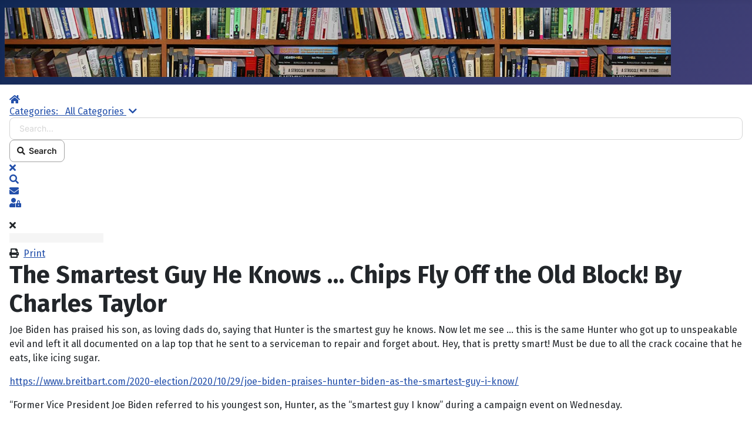

--- FILE ---
content_type: text/html; charset=utf-8
request_url: https://blog.alor.org/the-smartest-guy-he-knows-chips-fly-off-the-old-block-by-charles-taylor
body_size: 12207
content:
<!DOCTYPE html>
<html lang="en-gb" dir="ltr">

<head>
    <meta charset="utf-8">
	<meta name="rights" content="© Australian League of Rights ®">
	<meta name="keywords" content="Race, Culture, Nation">
	<meta name="viewport" content="width=device-width, initial-scale=1">
	<meta name="description" content="Joe Biden has praised his son, as loving dads do, saying that Hunter is the smartest guy he knows. Now let me see … this is the same Hunter who got up to unspeakable evil and left it all documented on a lap top that he sent to a serviceman to repair ">
	<meta name="generator" content="Joomla! - Open Source Content Management">
	<title>The Smartest Guy He Knows … Chips Fly Off 
the Old Block!
By Charles Taylor</title>
	<link href="https://blog.alor.org/the-smartest-guy-he-knows-chips-fly-off-the-old-block-by-charles-taylor" rel="canonical">
	<link href="/the-smartest-guy-he-knows-chips-fly-off-the-old-block-by-charles-taylor?format=amp" rel="amphtml">
	<link href="/media/system/images/joomla-favicon.svg" rel="icon" type="image/svg+xml">
	<link href="/media/system/images/favicon.ico" rel="alternate icon" type="image/vnd.microsoft.icon">
	<link href="/media/system/images/joomla-favicon-pinned.svg" rel="mask-icon" color="#000">

    <link href="/media/system/css/joomla-fontawesome.min.css?831c3e" rel="lazy-stylesheet"><noscript><link href="/media/system/css/joomla-fontawesome.min.css?831c3e" rel="stylesheet"></noscript>
	<link href="https://fonts.googleapis.com/css2?family=Fira+Sans:wght@100;300;400;700&amp;display=swap" rel="lazy-stylesheet" crossorigin="anonymous"><noscript><link href="https://fonts.googleapis.com/css2?family=Fira+Sans:wght@100;300;400;700&amp;display=swap" rel="stylesheet"></noscript>
	<link href="/media/templates/site/cassiopeia/css/template.min.css?831c3e" rel="stylesheet">
	<link href="/media/templates/site/cassiopeia/css/global/colors_standard.min.css?831c3e" rel="stylesheet">
	<link href="/media/templates/site/cassiopeia/css/vendor/joomla-custom-elements/joomla-alert.min.css?0.4.1" rel="stylesheet">
	<link href="/media/foundry/css/foundry.min.css?7e64b8be04f0d43879fadc7326fad717=1" rel="stylesheet">
	<link href="/media/foundry/css/vendor/fontawesome/css/all.min.css?7e64b8be04f0d43879fadc7326fad717=1" rel="stylesheet">
	<link href="/components/com_easyblog/themes/nickel/styles/style-6.0.17.min.css" rel="stylesheet">
	<link href="/modules/mod_stackideas_toolbar/assets/css/toolbar.min.css" rel="stylesheet">
	<link href="/media/foundry/css/utilities.min.css?7e64b8be04f0d43879fadc7326fad717=1" rel="stylesheet">
	<style>:root {
		--hue: 214;
		--template-bg-light: #f0f4fb;
		--template-text-dark: #495057;
		--template-text-light: #ffffff;
		--template-link-color: var(--link-color);
		--template-special-color: #001B4C;
		--cassiopeia-font-family-body: "Fira Sans", sans-serif;
			--cassiopeia-font-family-headings: "Fira Sans", sans-serif;
			--cassiopeia-font-weight-normal: 400;
			--cassiopeia-font-weight-headings: 700;
	}</style>

    <script src="/media/vendor/jquery/js/jquery.min.js?3.7.1"></script>
	<script src="/media/legacy/js/jquery-noconflict.min.js?504da4"></script>
	<script type="application/json" class="joomla-script-options new">{"fd.options":{"rootUrl":"https:\/\/blog.alor.org","environment":"production","version":"1.1.20","token":"b2fcb08f201719ca04cc7f93c5832209","scriptVersion":"7e64b8be04f0d43879fadc7326fad717=1","scriptVersioning":true,"isMobile":false},"joomla.jtext":{"ERROR":"Error","MESSAGE":"Message","NOTICE":"Notice","WARNING":"Warning","JCLOSE":"Close","JOK":"OK","JOPEN":"Open"},"system.paths":{"root":"","rootFull":"https:\/\/blog.alor.org\/","base":"","baseFull":"https:\/\/blog.alor.org\/"},"csrf.token":"b2fcb08f201719ca04cc7f93c5832209"}</script>
	<script src="/media/system/js/core.min.js?a3d8f8"></script>
	<script src="/media/templates/site/cassiopeia/js/template.min.js?831c3e" type="module"></script>
	<script src="/media/mod_menu/js/menu.min.js?831c3e" type="module"></script>
	<script src="/media/system/js/messages.min.js?9a4811" type="module"></script>
	<script src="/media/foundry/scripts/core.min.js?7e64b8be04f0d43879fadc7326fad717=1"></script>
	<script src="https://blog.alor.org/modules/mod_stackideas_toolbar/assets/scripts/module.min.js"></script>
	<!--googleoff: index-->
<script type="text/javascript">
window.ezb = window.eb = {
	"environment": "production",
	"rootUrl": "https://blog.alor.org",
	"ajaxUrl": "https://blog.alor.org/?option=com_easyblog&lang=&Itemid=137",
	"token": "b2fcb08f201719ca04cc7f93c5832209",
	"mobile": false,
	"ios": false,
	"locale": "en-GB",
	"momentLang": "en-gb",
	"direction": "ltr",
	"appearance": "light",
	"version": "66fd62324691664427d4b060a3095b9f",
	"scriptVersioning": true
};
</script>
<!--googleon: index-->
	<script src="/media/com_easyblog/scripts/site-6.0.17.min.js"></script>
	<style type="text/css">#eb .eb-header .eb-toolbar,#eb .eb-toolbar__search { background-color:#0088cc;}#eb .eb-header .eb-toolbar,#eb .eb-toolbar__item--search,#eb .eb-toolbar__search .o-select-group .form-control {border-color:#333333; }#eb .eb-toolbar__search-close-btn > a,#eb .eb-toolbar__search-close-btn > a:hover,#eb .eb-toolbar__search-close-btn > a:focus,#eb .eb-toolbar__search-close-btn > a:active,#eb .eb-header .eb-toolbar .eb-toolbar__search-input,#eb .eb-header .eb-toolbar .o-nav__item .eb-toolbar__link,#eb .eb-toolbar__search .o-select-group .form-control,#eb .eb-toolbar .btn-search-submit { color:#ffffff !important; }#eb .eb-toolbar__search .o-select-group__drop {color:#ffffff;}#eb .eb-toolbar__search .o-select-group,#eb .eb-header .eb-toolbar .o-nav__item.is-active .eb-toolbar__link,#eb .eb-header .eb-toolbar .o-nav__item .eb-toolbar__link:hover,#eb .eb-header .eb-toolbar .o-nav__item .eb-toolbar__link:focus,#eb .eb-header .eb-toolbar .o-nav__item .eb-toolbar__link:active { background-color:#980000; }#eb .eb-toolbar__link.has-composer,#eb .eb-toolbar .btn-search-submit {background-color:#980000 !important; }#eb .eb-reading-progress {background:#f5f5f5 !important;color:#0088cc !important;}#eb .eb-reading-progress::-webkit-progress-bar {background:#f5f5f5 !important;}#eb .eb-reading-progress__container {background-color:#f5f5f5 !important;}#eb .eb-reading-progress::-moz-progress-bar {background:#0088cc !important;}#eb .eb-reading-progress::-webkit-progress-value {background:#0088cc !important;}#eb .eb-reading-progress__bar {background:#0088cc !important;}</style>
	<!--googleoff: index-->
<script>
window.tb = {
"token": "b2fcb08f201719ca04cc7f93c5832209",
"ajaxUrl": "https://blog.alor.org/index.php?option=com_ajax&module=stackideas_toolbar&format=json",
"userId": "0",
"appearance": "light",
"theme": "si-theme-foundry",
"ios": false,
"mobile": false,
};
</script>
<!--googleon: index-->

</head>

<body class="site com_easyblog wrapper-static view-entry no-layout no-task itemid-137 has-sidebar-right">
    <header class="header container-header full-width">

        
        
                    <div class="grid-child">
                <div class="navbar-brand">
                    <a class="brand-logo" href="/">
                        <img loading="eager" decoding="async" src="https://blog.alor.org/images/headers/raindrops.jpg" alt="blog.alor.org" width="1134" height="236">                    </a>
                                    </div>
            </div>
        
            </header>

    <div class="site-grid">
        
        
        
        
        <div class="grid-child container-component">
            <div id="fd" class="mod-si-toolbar "
	data-fd-toolbar
	data-fd-unique="697536a132693"
	data-fd-main="com_easyblog"
	data-fd-polling-url="aHR0cHM6Ly9ibG9nLmFsb3Iub3JnL2luZGV4LnBocD9vcHRpb249Y29tX2FqYXgmbW9kdWxlPXN0YWNraWRlYXNfdG9vbGJhciZmb3JtYXQ9anNvbiZtZXRob2Q9cG9sbGluZw=="
	data-fd-polling-interval="30"
	data-fd-error="Some error occurred while fetching content."
	data-fd-responsive=""
	data-fd-search-suggestion="false"
	data-fd-search-suggestion-minimum="3"
	>
	<div class="light si-theme-foundry">
		<div class="fd-toolbar" data-fd-toolbar-wrapper>
			<div class="fd-toolbar__item fd-toolbar__item--home mr-3xs">
	<nav class="fd-toolbar__o-nav">
		<div class="fd-toolbar__o-nav-item ">
			<a href="/" class="fd-toolbar__link">
				<i aria-hidden="true" class="fdi fa fa-home"></i>
				<span class="sr-only">Home</span>
			</a>
		</div>
	</nav>
</div>

<div class="fd-toolbar__item fd-toolbar__item--submenu" data-fd-toolbar-menu="">
	<div class="fd-toolbar__o-nav">
		
			</div>
</div>

			<div class="fd-toolbar__item fd-toolbar__item--search">
	<div id="fd-toolbar-search" class="fd-toolbar__search">
		<form name="fd-toolbar-search" data-fd-search-toolbar-form method="post" action="https://blog.alor.org/" class="fd-toolbar__search-form">

			<a href="javascript:void(0);" class="fd-toolbar-btn " title="Categories"
	data-fd-dropdown="toolbar"
	data-fd-dropdown-offset="[0, 0]"
	data-fd-dropdown-trigger="click"
	data-fd-dropdown-placement="bottom-start"
	data-fd-dropdown-content="action/categories"
	data-module-id="223"
	data-fd-component="com_easyblog"
	>
	<span>Categories: &nbsp;</span>
	<span class="font-normal" data-fd-search-filter>All Categories</span>
	<i class="fdi fa fa-chevron-down ml-2xs"></i>
</a>
<div class="hidden">
	<div id="fd" class="">
		<div class="light si-theme-foundry">
			<div class="o-dropdown divide-y divide-gray-200 md:w-[400px] " data-fd-dropdown-wrapper>
				<div class="o-dropdown__bd py-sm px-xs overflow-y-auto max-h-[380px] divide-y divide-gray-200 space-y-smx" data-fd-dropdown-body data-fd-toolbar-dropdown-menus>
					<div class="px-sm py-sm hover:no-underline text-gray-800">
						<div class="space-y-md">
			<div class="o-placeholder-loader">
			<div class="flex w-full">
				
				<div class=" space-y-xs flex flex-grow flex-col">
										<div class="o-placeholder-box w-6/12"></div>
										<div class="o-placeholder-box w-7/12"></div>
										<div class="o-placeholder-box w-4/12"></div>
										<div class="o-placeholder-box w-3/12"></div>
									</div>

							</div>
		</div>
	</div>					</div>
				</div>
			</div>
		</div>
	</div>
</div>
<input type="hidden" name="category_id" value="" 
	 
	data-fd-search-category-id 
/>

			
			<label for="fd-search" class="sr-only">Search...</label>



	
					<input type="text"
				name="query"
				id="fd-search"				class="o-form-control fd-toolbar__search-input "
				value=""
				placeholder="Search..."				data-search-input autocomplete="off" data-fd-component="com_easyblog"											/>

		
		
	

<div class="t-hidden" data-fd-toolbar-dropdown>
	<div id="fd">
		<div class="light si-theme-foundry">
			<div class="o-dropdown divide-y divide-gray-200 w-full" data-fd-dropdown-wrapper>
				<div class="o-dropdown__hd px-md py-md" data-fd-dropdown-header>
					<div class="font-bold text-sm text-gray-800">Suggested keywords</div>
				</div>
				<div class="o-dropdown__bd py-sm px-xs overflow-y-auto max-h-[380px] divide-y divide-gray-200 space-y-smx" data-fd-dropdown-body>
					<div class="px-sm py-sm hover:no-underline text-gray-800">
						<div class="space-y-md">
			<div class="o-placeholder-loader">
			<div class="flex w-full">
				
				<div class=" space-y-xs flex flex-grow flex-col">
										<div class="o-placeholder-box w-6/12"></div>
										<div class="o-placeholder-box w-7/12"></div>
										<div class="o-placeholder-box w-4/12"></div>
										<div class="o-placeholder-box w-3/12"></div>
									</div>

							</div>
		</div>
	</div>					</div>
				</div>
			</div>
		</div>
	</div>
</div>
			<input type="hidden" name="option" value="com_easyblog" 
	 
	 
/>
			<input type="hidden" name="controller" value="search" 
	 
	 
/>
			<input type="hidden" name="task" value="search.query" 
	 
	 
/>
			<input type="hidden" name="Itemid" value="137" 
	 
	 
/>
			<input type="hidden" name="b2fcb08f201719ca04cc7f93c5832209" value="1" />

			<div class="fd-toolbar__search-submit-btn">
				<button class="
	o-btn
	o-btn--default		fd-toolbar__link fd-toolbar__btn-search
							text-sm leading-sm px-sm py-xs							
	
"  type="submit">
			<i class="fdi fdi fa fa-search "
	></i>
	
			&nbsp;
	
			Search	</button>
			</div>
			<div class="fd-toolbar__search-close-btn">
				<a href="javascript:void(0);" class="" data-fd-toolbar-search-toggle>
					<i aria-hidden="true" class="fdi fa fa-times"></i>
					<span class="sr-only">x</span>
				</a>
			</div>
		</form>
	</div>
</div>
			<div class="fd-toolbar__item fd-toolbar__item--action">
				<nav class="o-nav fd-toolbar__o-nav">
					
					<div class="fd-toolbar__o-nav-item" 
	data-fd-tooltip="toolbar"
	data-fd-tooltip-title="Search"
	data-fd-tooltip-placement="top" 
	role="button"
	>
	<a href="javascript:void(0);" 
		data-fd-toolbar-search-toggle
		data-fd-component="com_easyblog" 
		data-fd-moduleId="223" 
		data-fd-mobile=""
		class="fd-toolbar__link"
		>
		<i aria-hidden="true" class="fdi fa fa-search"></i>
		<span class="sr-only">Search</span>
	</a>
</div>
					
					<div class="fd-toolbar__o-nav-item "
	data-fd-tooltip="toolbar"
	data-fd-tooltip-title="Subscribe to blog"
	data-fd-tooltip-placement="top" 
	role="button"
	data-blog-subscribe
	data-type="site"
	>
	<a href="javascript:void(0);" class="fd-toolbar__link">
		<i aria-hidden="true" class="fdi fa fa-envelope"></i>
		<span class="sr-only">Subscribe to blog</span>
	</a>
</div>

<div class="fd-toolbar__o-nav-item is-active t-hidden"
	data-fd-tooltip="toolbar"
	data-fd-tooltip-title="Unsubscribe from blog"
	data-fd-tooltip-placement="top"
	
	data-blog-unsubscribe
	data-subscription-id=""
	>
	<a href="javascript:void(0);" class="fd-toolbar__link">
		<i aria-hidden="true" class="fdi fa fa-envelope"></i>
		<span class="sr-only">Unsubscribe from blog</span>
	</a>
</div>
					<div class="fd-toolbar__o-nav-item md:flex" >
	<a href="javascript:void(0);" class="fd-toolbar__link" 
		data-fd-dropdown="toolbar"
		data-fd-dropdown-placement="bottom-end" 
		data-fd-dropdown-offset="[0, 0]"
		data-fd-dropdown-trigger="click"
		data-fd-dropdown-max-width

		data-fd-tooltip="toolbar"
		data-fd-tooltip-title="Sign In"
		data-fd-tooltip-placement="top"
		>
		<i aria-hidden="true" class="fdi fa fa-user-lock"></i>
		<span class="sr-only">Sign In</span>
	</a>

	<div class="hidden" data-fd-toolbar-dropdown="">
		<div id="fd">
			<div class="light si-theme-foundry">
				<div class="o-dropdown divide-y divide-gray-300 md:w-[320px]">
					<div class="o-dropdown__hd px-md py-md">
						<div class="font-bold text-sm text-gray-800">
							Sign in to your account						</div>

											</div>
					<div class="o-dropdown__bd px-md py-sm" data-fd-toolbar-dropdown-menus>
						<form action="/the-smartest-guy-he-knows-chips-fly-off-the-old-block-by-charles-taylor" class="space-y-sm" method="post">
							<div class="o-form-group o-form-group--ifta " data-fd-label="foundry" >
	
	
			

	
					<input type="text"
				name="username"
				id="fd-username"				class="o-form-control o-form-control"
				value=""
																			/>

		
		
	
	
	
	
	<label class="o-form-label" for="fd-username">Username</label>

	</div>
							<div class="o-form-group o-form-group--ifta " data-fd-label="foundry" >
	
	
			<input type="password"
	name="password"
	id="fd-password"	class="o-form-control o-form-control"
	value=""
	
		autocomplete="current-password"
	
		/>
	
	
	
	<label class="o-form-label" for="fd-password">Password</label>

	</div>
							
							<div class="flex flex-col space-y-sm">
								<label class="o-form-check">
									<input class="fd-custom-check" type="checkbox" name="remember" id="fd-remember">
									<span class="o-form-check__text">Keep me logged in</span>
								</label>
								

								<div class="">
									<button class="
	o-btn
	o-btn--primary	flex w-full	
	
							text-sm leading-sm px-md py-xs							
"  type="submit">
	
	
			Sign In	</button>
								</div>
							</div>

							
							
							<input type="hidden" name="option" value="com_users" 
	 
	 
/>
							<input type="hidden" name="task" value="user.login" 
	 
	 
/>
							<input type="hidden" name="return" value="aHR0cHM6Ly9ibG9nLmFsb3Iub3JnL3RoZS1zbWFydGVzdC1ndXktaGUta25vd3MtY2hpcHMtZmx5LW9mZi10aGUtb2xkLWJsb2NrLWJ5LWNoYXJsZXMtdGF5bG9y" 
	 
	 
/>
							<input type="hidden" name="b2fcb08f201719ca04cc7f93c5832209" value="1" />
						</form>
					</div>
					<div class="o-dropdown__ft py-sm px-xs">
						<div class="flex justify-center divide-x divide-gray-300">
							<a href="/component/users/remind?Itemid=137" class="fd-link px-sm text-xs">Forgot username?</a> 
							<a href="/component/users/reset?Itemid=137" class="fd-link px-sm text-xs">Forgot password?</a>
						</div>
					</div>
				</div>
			</div>
		</div>
	</div>
</div>

									</nav>
			</div>
		</div>

					<div class="fd-toolbar-divider"></div>
			</div>

	</div>

            
            <div id="system-message-container" aria-live="polite"></div>

            <main>
                <div id="eb" class="eb-component eb-nickel eb-view-entry eb-layout-default 			si-theme--light
												 is-desktop								">
	<div class="eb-container" data-eb-container>

		<div class="eb-container__main">
			<div class="eb-content">
				
								<div class="eb-headers">
					
									</div>
				
				
									<div class="eb-template" data-name="site/layout/image/popup">
	<div id="eb" class="eb-image-popup">
		<div class="eb-image-popup-header">
			<div class="eb-image-popup-close-button"><i class="fdi fa fa-times"></i></div>
		</div>
		<div class="eb-image-popup-container"></div>
		<div class="eb-image-popup-footer">
			<div class="eb-image-popup-thumbs"></div>
		</div>
		<div class="eb-loader-o size-lg"></div>
	</div>
</div>
<div class="eb-template" data-name="site/layout/image/popup/thumb">
	<div class="eb-image-popup-thumb"><div></div></div>
</div>
					<div class="eb-template" data-name="site/layout/image/container">
	<div class="eb-image">
		<div class="eb-image-figure">
			<a class="eb-image-viewport"></a>
		</div>
		<div class="eb-image-caption"><span></span></div>
	</div>
</div>
				
				<div data-eb-posts>
	<div data-eb-posts-wrapper>
		<div data-eb-post-section data-url="https://blog.alor.org/the-smartest-guy-he-knows-chips-fly-off-the-old-block-by-charles-taylor" data-page-title="The Smartest Guy He Knows … Chips Fly Off 
the Old Block!
By Charles Taylor" data-permalink="/the-smartest-guy-he-knows-chips-fly-off-the-old-block-by-charles-taylor" data-post-title="The Smartest Guy He Knows … Chips Fly Off 
the Old Block!
By Charles Taylor">
	<div class="eb-adsense-head clearfix">
			</div>

	<div data-blog-post>
					<div class="eb-reading-progress-sticky hide" data-eb-spy="affix" data-offset-top="240">
	<progress value="0" max="100" class="eb-reading-progress" data-blog-reading-progress style="top:0px">
		<div class="eb-reading-progress__container">
			<span class="eb-reading-progress__bar"></span>
		</div>
	</progress>
</div>
		
		<div id="entry-8125" class="eb-entry fd-cf" data-blog-posts-item data-id="8125" data-uid="8125.19796">

			<div data-blog-reading-container>
				
				
				
								<div class="eb-entry-tools row-table">
					<div class="col-cell">
						<div class="eb-entry-helper">
							
							
															<div class="eb-help-print">
	<i class="fdi fa fa-print"></i>&nbsp;
	<a rel="nofollow" title="Print" href="/the-smartest-guy-he-knows-chips-fly-off-the-old-block-by-charles-taylor?tmpl=component&print=1&format=print" data-post-print>
		Print	</a>
</div>
													</div>
					</div>

										<div class="col-cell cell-tight">
											</div>
									</div>
				
				
				
				<div class="eb-entry-head">
											<h1 id="title-8125" class="eb-entry-title reset-heading  ">
	The Smartest Guy He Knows … Chips Fly Off 
the Old Block!
By Charles Taylor</h1>
					
					
					<div class="eb-entry-meta text-muted">
	
	
	
	
	
	
	</div>
									</div>

				<div class="eb-entry-body type-standard clearfix">
					<div class="eb-entry-article clearfix" data-blog-content>
						
						
						


<p>Joe Biden has praised his son, as loving dads do, saying that Hunter is the smartest guy he knows. Now let me see … this is the same Hunter who got up to unspeakable evil and left it all documented on a lap top that he sent to a serviceman to repair and forget about. Hey, that is pretty smart! Must be due to all the crack cocaine that he eats, like icing sugar.</p>
<p><a href="https://www.breitbart.com/2020-election/2020/10/29/joe-biden-praises-hunter-biden-as-the-smartest-guy-i-know/">https://www.breitbart.com/2020-election/2020/10/29/joe-biden-praises-hunter-biden-as-the-smartest-guy-i-know/</a></p>
<p>“Former Vice President Joe Biden referred to his youngest son, Hunter, as the “smartest guy I know” during a campaign event on Wednesday.</p>
<p>The Democrat nominee reportedly made the remarks during a surprise appearance at a virtual voter mobilization event with Oprah Winfrey, <a href="https://www.dailymail.co.uk/news/article-8891293/Joe-Biden-tells-Oprah-Winfrey-son-Hunter-smartest-guy-know.html">according to</a> the UK <em>Daily Mail</em>. During the event, only a portion of which was made available to the traveling press, Biden opened up on how his children convinced him to accept the number two slot on the Democrat ticket in 2008.</p>
<p>“So I got off the train, went home, true story. And we sat down … and I had my deceased son Beau, who was then the Attorney General of the state of Delaware. And I had my son. Hunter is the smartest guy I know,” Biden told those tuning into the event, adding that his children helped convince him to take the vice-presidential slot.</p>
<p>Biden’s testimonial about his son’s intellect comes after the <em>New York Post </em><a href="https://nypost.com/2020/10/14/email-reveals-how-hunter-biden-introduced-ukrainian-biz-man-to-dad/">published</a> emails earlier this month that it obtained from a laptop allegedly belonging to Hunter. The laptop was supposedly dropped off by Hunter at a computer repair shop in Delaware in April 2019 after being subject to water damage. When no one returned to pick it up, a technician at the shop claims to have gone through the hard drive sometime in the summer of 2019 and proceeded to share it with former New York City Mayor Rudy Giuliani.</p>
<p>FBI investigators seized the laptop in December of last year as part of an investigation into foreign election interference and, <a href="https://www.foxnews.com/politics/laptop-hunter-biden-linked-fbi-money-laundering-probe">according</a> to Fox News, money laundering.</p>
<p>At the time the <em>Post’s</em> story was published, one of the emails, in particular, stirred national attention. The email, purportedly exchanged between Hunter and an executive with the Ukrainian-based natural gas conglomerate Burisma Holdings, alleges that a meeting took place between the former vice president and a representative of the company in 2015.</p>
<p>The meeting supposedly took place nearly a year after Hunter had joined Burisma’s board of directors. At the time, Burisma was facing heavy pressure from both the Ukrainian government and U.S. diplomatic officials over allegations of corruption. Adding to the potential perception of a conflict of interest, provided the meeting did take place, is that at the time the former vice president was the Obama administration’s point man on Ukraine.</p>
<p>Since the <em>Post’s</em> exposé, the former vice president has refused to comment on the matter, describing stories about Hunter Biden as a smear campaign. Biden has stuck to that strategy even as his campaign has suggested that although no official meeting with the Burisma representative may have taken place, it may have occurred in an unofficial capacity.</p>
<p>“Biden’s campaign would not rule out the possibility that the former VP had some kind of informal interaction with [the representative] which wouldn’t appear on Biden’s official schedule,” <em>Politico</em> <a href="https://www.politico.com/news/2020/10/14/biden-campaign-lashes-out-new-york-post-429486">reported</a> earlier this month.</p>
<p>As Breitbart News previously noted, Hunter appeared at the Democratic National Convention over the summer to <a href="https://www.breitbart.com/2020-election/2020/08/20/hunter-biden-vouches-fathers-honesty-nominating-convention/">vouch</a> for his father’s “honesty.”</p>
<p> </p>
<p>          So, maybe Hunter, not old Joe should be running for president!</p>
<p>          There is probably nothing unique about the Biden criminal family, whom we have been given a rear glimpse. It is truly sickening to think about those who rule us.</p>
<p><a href="https://gellerreport.com/2020/10/pelosi-biden-will-be-sworn-in-as-president-whatever-the-end-count-is-on-election-day.html/">https://gellerreport.com/2020/10/pelosi-biden-will-be-sworn-in-as-president-whatever-the-end-count-is-on-election-day.html/</a></p>
<p> </p>
<p>“Speaker of the House Nancy Pelosi weighed-in Thursday on the upcoming presidential election on November 3<sup>rd</sup>; saying “whatever the end count is” Joe Biden will be “inaugurated on January 20<sup>th</sup>.”</p>
<p>“I feel very confident that Joe Biden will be elected President on Tuesday. Whatever the end count is on the election that occurs on Tuesday, he will be elected, on January 20th he will be inaugurated President.”</p>
<p>          If Biden wins, that will be the last US democratic, or even pseudo-democratic Covid election, as a dark winter descends.</p>
<p><a href="https://www.unz.com/chopkins/the-covidian-cult/">https://www.unz.com/chopkins/the-covidian-cult/</a></p>
<p><a href="https://www.unz.com/article/yes-we-are-headed-for-violent-civil-war/">https://www.unz.com/article/yes-we-are-headed-for-violent-civil-war/</a></p>
<p><a href="https://www.unz.com/wwebb/all-roads-lead-to-dark-winter/">https://www.unz.com/wwebb/all-roads-lead-to-dark-winter/</a></p>
<p> </p>

						
											</div>

					
					
					
										<div class="mb-20">
											</div>
					
					
					
																
					
									</div>
			</div>

			
					</div>

		
		
			</div>

	<div class="eb-adsense-foot clearfix">
			</div>
</div>

<script type="application/ld+json">
{
	"@context": "http://schema.org",
	"mainEntityOfPage": "https://blog.alor.org/the-smartest-guy-he-knows-chips-fly-off-the-old-block-by-charles-taylor",
	"@type": ["BlogPosting", "Organization"],
	"name": "blog.alor.org",
	"headline": "The Smartest Guy He Knows … Chips Fly Off 
the Old Block!
By Charles Taylor",
	"image": "https://blog.alor.org/components/com_easyblog/themes/wireframe/images/placeholder-image.png",
	"editor": "Brittany Smith",
	"genre": "Race, Culture, Nation",
	"wordcount": "709",
	"publisher": {
		"@type": "Organization",
		"name": "blog.alor.org",
		"logo": {"@type":"ImageObject","url":"https:\/\/blog.alor.org\/images\/easyblog_override\/schema\/logo.png","width":920,"height":885}	},
	"datePublished": "2020-11-03",
	"dateCreated": "2020-10-30",
	"dateModified": "2020-11-04",
	"description": "Christian based service movement warning about threats to rights and freedom irrespective of the label",
	"articleBody": "&lt;p&gt;Joe Biden has praised his son, as loving dads do, saying that Hunter is the smartest guy he knows. Now let me see &hellip; this is the same Hunter who got up to unspeakable evil and left it all documented on a lap top that he sent to a serviceman to repair and forget about. Hey, that is pretty smart! Must be due to all the crack cocaine that he eats, like icing sugar.&lt;/p&gt;
&lt;p&gt;&lt;a href=&quot;https://www.breitbart.com/2020-election/2020/10/29/joe-biden-praises-hunter-biden-as-the-smartest-guy-i-know/&quot;&gt;https://www.breitbart.com/2020-election/2020/10/29/joe-biden-praises-hunter-biden-as-the-smartest-guy-i-know/&lt;/a&gt;&lt;/p&gt;
&lt;p&gt;&ldquo;Former Vice President Joe Biden referred to his youngest son, Hunter, as the &ldquo;smartest guy I know&rdquo; during a campaign event on Wednesday.&lt;/p&gt;
&lt;p&gt;The Democrat nominee reportedly made the remarks during a surprise appearance at a virtual voter mobilization event with Oprah Winfrey,&nbsp;&lt;a href=&quot;https://www.dailymail.co.uk/news/article-8891293/Joe-Biden-tells-Oprah-Winfrey-son-Hunter-smartest-guy-know.html&quot;&gt;according to&lt;/a&gt;&nbsp;the UK&nbsp;&lt;em&gt;Daily Mail&lt;/em&gt;. During the event, only a portion of which was made available to the traveling press,&nbsp;Biden opened up on how his children convinced him to accept the number two slot on the Democrat ticket in 2008.&lt;/p&gt;
&lt;p&gt;&ldquo;So I got off the train, went home, true story. And we sat down &hellip; and I had my deceased son Beau, who was then the Attorney General of the state of Delaware. And I had my son. Hunter is the smartest guy I know,&rdquo; Biden told those tuning into the event, adding that his children helped convince him to take the vice-presidential slot.&lt;/p&gt;
&lt;p&gt;Biden&rsquo;s testimonial about his son&rsquo;s intellect comes after the&nbsp;&lt;em&gt;New York&nbsp;Post&nbsp;&lt;/em&gt;&lt;a href=&quot;https://nypost.com/2020/10/14/email-reveals-how-hunter-biden-introduced-ukrainian-biz-man-to-dad/&quot;&gt;published&lt;/a&gt;&nbsp;emails earlier this month that it obtained from a laptop allegedly belonging to Hunter. The laptop was supposedly dropped off by Hunter at a computer repair shop in Delaware in April 2019 after being subject to water damage. When no one returned to pick it up, a technician at the shop claims to have gone through the hard drive sometime in the summer of 2019 and proceeded to share it with former New York City Mayor Rudy Giuliani.&lt;/p&gt;
&lt;p&gt;FBI investigators seized the laptop in December of last year as part of an investigation into foreign election interference and,&nbsp;&lt;a href=&quot;https://www.foxnews.com/politics/laptop-hunter-biden-linked-fbi-money-laundering-probe&quot;&gt;according&lt;/a&gt;&nbsp;to Fox News, money laundering.&lt;/p&gt;
&lt;p&gt;At the time the&nbsp;&lt;em&gt;Post&rsquo;s&lt;/em&gt;&nbsp;story was published, one of the emails, in particular,&nbsp;stirred national attention. The email, purportedly exchanged between Hunter and an executive with the Ukrainian-based natural gas conglomerate Burisma Holdings, alleges that a meeting took place between the former vice president and a representative of the company in 2015.&lt;/p&gt;
&lt;p&gt;The meeting supposedly took place nearly a year after Hunter had joined Burisma&rsquo;s board of directors. At the time, Burisma was facing heavy pressure from both the Ukrainian government and U.S. diplomatic officials over allegations of corruption. Adding to the potential perception of a conflict of interest, provided the meeting did take place, is that at the time the former vice president was the Obama administration&rsquo;s point man on Ukraine.&lt;/p&gt;
&lt;p&gt;Since the&nbsp;&lt;em&gt;Post&rsquo;s&lt;/em&gt;&nbsp;expos&eacute;, the former vice president has refused to comment on the matter, describing stories about Hunter Biden as a smear campaign. Biden has stuck to that strategy even as his campaign has suggested that although no official meeting with the Burisma representative may have taken place, it may have occurred in an unofficial capacity.&lt;/p&gt;
&lt;p&gt;&ldquo;Biden&rsquo;s campaign would not rule out the possibility that the former VP had some kind of informal interaction with [the representative] which wouldn&rsquo;t appear on Biden&rsquo;s official schedule,&rdquo;&nbsp;&lt;em&gt;Politico&lt;/em&gt;&nbsp;&lt;a href=&quot;https://www.politico.com/news/2020/10/14/biden-campaign-lashes-out-new-york-post-429486&quot;&gt;reported&lt;/a&gt;&nbsp;earlier this month.&lt;/p&gt;
&lt;p&gt;As Breitbart News previously noted, Hunter appeared at the Democratic National Convention over the summer to&nbsp;&lt;a href=&quot;https://www.breitbart.com/2020-election/2020/08/20/hunter-biden-vouches-fathers-honesty-nominating-convention/&quot;&gt;vouch&lt;/a&gt;&nbsp;for his father&rsquo;s &ldquo;honesty.&rdquo;&lt;/p&gt;
&lt;p&gt;&nbsp;&lt;/p&gt;
&lt;p&gt;&nbsp;&nbsp;&nbsp;&nbsp;&nbsp;&nbsp;&nbsp;&nbsp;&nbsp; So, maybe Hunter, not old Joe should be running for president!&lt;/p&gt;
&lt;p&gt;&nbsp;&nbsp;&nbsp;&nbsp;&nbsp;&nbsp;&nbsp;&nbsp;&nbsp; There is probably nothing unique about the Biden criminal family, whom we have been given a rear glimpse. It is truly sickening to think about those who rule us.&lt;/p&gt;
&lt;p&gt;&lt;a href=&quot;https://gellerreport.com/2020/10/pelosi-biden-will-be-sworn-in-as-president-whatever-the-end-count-is-on-election-day.html/&quot;&gt;https://gellerreport.com/2020/10/pelosi-biden-will-be-sworn-in-as-president-whatever-the-end-count-is-on-election-day.html/&lt;/a&gt;&lt;/p&gt;
&lt;p&gt;&nbsp;&lt;/p&gt;
&lt;p&gt;&ldquo;Speaker of the House Nancy Pelosi weighed-in Thursday on the upcoming presidential election on November 3&lt;sup&gt;rd&lt;/sup&gt;; saying &ldquo;whatever the end count is&rdquo; Joe Biden will be &ldquo;inaugurated on January 20&lt;sup&gt;th&lt;/sup&gt;.&rdquo;&lt;/p&gt;
&lt;p&gt;&ldquo;I feel very confident that Joe Biden will be elected President on Tuesday. Whatever the end count is on the election that occurs on Tuesday, he will be elected, on January 20th he will be inaugurated President.&rdquo;&lt;/p&gt;
&lt;p&gt;&nbsp;&nbsp;&nbsp;&nbsp;&nbsp;&nbsp;&nbsp;&nbsp;&nbsp; If Biden wins, that will be the last US democratic, or even pseudo-democratic Covid election, as a dark winter descends.&lt;/p&gt;
&lt;p&gt;&lt;a href=&quot;https://www.unz.com/chopkins/the-covidian-cult/&quot;&gt;https://www.unz.com/chopkins/the-covidian-cult/&lt;/a&gt;&lt;/p&gt;
&lt;p&gt;&lt;a href=&quot;https://www.unz.com/article/yes-we-are-headed-for-violent-civil-war/&quot;&gt;https://www.unz.com/article/yes-we-are-headed-for-violent-civil-war/&lt;/a&gt;&lt;/p&gt;
&lt;p&gt;&lt;a href=&quot;https://www.unz.com/wwebb/all-roads-lead-to-dark-winter/&quot;&gt;https://www.unz.com/wwebb/all-roads-lead-to-dark-winter/&lt;/a&gt;&lt;/p&gt;
&lt;p&gt;&nbsp;&lt;/p&gt;",
	"author": {
		"@type": "Person",
		"url": "https://blog.alor.org/blogger/brittanyelizabethsmith",
		"name": "Brittany Smith",
		"image": "https://blog.alor.org/media/com_easyblog/images/avatars/author.png"
	}}
</script>

	</div>

	</div>

								<div>
					<script type="text/javascript">EasyBlog.ready(function($) {

	$('[data-post-print]').on('click', function(event) {
		var el = $(this),
			url = el.attr('href');


		window.open(url, 'win2', 'status=no,toolbar=no,scrollbars=yes,titlebar=no,menubar=no,resizable=yes,width=640,height=480,directories=no,location=no');

		// Prevent bubbling up.
		event.preventDefault();
	});
});
</script><script type="text/javascript">EasyBlog.require()
.script('site/posts/posts', 'site/posts/readingprogress')
.done(function($) {

	
	// Implement post library
	$('[data-blog-post]').implement(EasyBlog.Controller.Posts, {
		"ratings": false,
		"gdpr_enabled": false	});

			$('[data-blog-post]').implement(EasyBlog.Controller.Posts.Readingprogress, {
			"autoload" : false		});
	});
</script><script type="text/javascript">EasyBlog.require()
.script('site/posts/entry')

.done(function($) {
	var trackingId = '';

	
	$('[data-eb-posts]').implement(EasyBlog.Controller.Entry, {
		"postId": 8125,
		"isEbd": false,
		"autoload": true,
		"dropcap": false,
		"ga_enabled": false,
		"ga_tracking_id": trackingId,
		"currentPageUrl": "https://blog.alor.org/the-smartest-guy-he-knows-chips-fly-off-the-old-block-by-charles-taylor",
		"isPreview": false,
		"userId" : 0,
		"isPollsEnabled": false	});
});
</script>				</div>
				
				
			</div>
		</div>
	</div>

	<div class="t-hidden" data-fd-tooltip-wrapper>
	<div id="fd" data-fd-tooltip-block data-appearance="light">
		<div class="light si-theme-foundry">
			<div class="o-tooltip" data-fd-tooltip-message></div>
		</div>
	</div>
</div></div>

            </main>
            
        </div>

                    <div class="grid-child container-sidebar-right">
                <div class="sidebar-right card ">
            <h3 class="card-header ">Other Sites</h3>        <div class="card-body">
                <ul class="mod-menu mod-list nav ">
<li class="nav-item item-533"><a href="https://alor.org/" target="_blank" rel="noopener noreferrer">ALOR</a></li><li class="nav-item item-813"><a href="https://freedompotentials.org/" target="_blank" rel="noopener noreferrer">Freedom Potentials</a></li><li class="nav-item item-536"><a href="https://thecross-roads.org/" target="_blank" rel="noopener noreferrer">The Cross Roads</a></li><li class="nav-item item-708"><a href="https://www.youtube.com/user/arnisluks13/videos" target="_blank" rel="noopener noreferrer">YouTube Video Channel</a></li><li class="nav-item item-782"><a href="https://www.bitchute.com/channel/th9hY0MCnYom/" target="_blank" rel="noopener noreferrer">BitChute Video Channel</a></li><li class="nav-item item-537"><a href="https://www.brighteon.com/channel/douglassocialcredit" target="_blank" rel="noopener noreferrer">Brighteon Video Channel</a></li><li class="nav-item item-1114"><a href="https://rumble.com/c/c-1324923" target="_blank" rel="noopener noreferrer">Rumble Video Channel</a></li><li class="nav-item item-538"><a href="https://veritasbooks.com.au/" target="_blank" rel="noopener noreferrer">Veritas Books</a></li></ul>
    </div>
</div>
<div class="sidebar-right card ">
            <h3 class="card-header ">Categories</h3>        <div class="card-body">
                <div id="eb" class="eb-mod mod_easyblogcategories " data-eb-module-categories>
	<div class="mod-items-compact cell-top">
	<div class="mod-item ">
	 <div class="mod-table">
		<div class="mod-cell cell-tight">
							<i class="eb-mod-media-thumb fdi fa fa-folder mod-muted mr-10"></i>
					</div>

		<div class="mod-cell">
			<div class="mod-table">
				<div class="mod-cell">
					<a href="/categories/race-culture-nation">Race, Culture, Nation</a>
														</div>

							</div>

					</div>
	 </div>
</div>
<div class="mod-item ">
	 <div class="mod-table">
		<div class="mod-cell cell-tight">
							<i class="eb-mod-media-thumb fdi fa fa-folder mod-muted mr-10"></i>
					</div>

		<div class="mod-cell">
			<div class="mod-table">
				<div class="mod-cell">
					<a href="/categories/constitution-and-law">Constitution and Law</a>
														</div>

							</div>

					</div>
	 </div>
</div>
<div class="mod-item ">
	 <div class="mod-table">
		<div class="mod-cell cell-tight">
							<i class="eb-mod-media-thumb fdi fa fa-folder mod-muted mr-10"></i>
					</div>

		<div class="mod-cell">
			<div class="mod-table">
				<div class="mod-cell">
					<a href="/categories/politicians-and-candidates">Politicians and Candidates</a>
														</div>

							</div>

					</div>
	 </div>
</div>
<div class="mod-item ">
	 <div class="mod-table">
		<div class="mod-cell cell-tight">
							<i class="eb-mod-media-thumb fdi fa fa-folder mod-muted mr-10"></i>
					</div>

		<div class="mod-cell">
			<div class="mod-table">
				<div class="mod-cell">
					<a href="/categories/health">Health</a>
														</div>

							</div>

					</div>
	 </div>
</div>
<div class="mod-item ">
	 <div class="mod-table">
		<div class="mod-cell cell-tight">
							<i class="eb-mod-media-thumb fdi fa fa-folder mod-muted mr-10"></i>
					</div>

		<div class="mod-cell">
			<div class="mod-table">
				<div class="mod-cell">
					<a href="/categories/genderism">Genderism</a>
														</div>

							</div>

					</div>
	 </div>
</div>
<div class="mod-item ">
	 <div class="mod-table">
		<div class="mod-cell cell-tight">
							<i class="eb-mod-media-thumb fdi fa fa-folder mod-muted mr-10"></i>
					</div>

		<div class="mod-cell">
			<div class="mod-table">
				<div class="mod-cell">
					<a href="/categories/banking-and-finance">Banking and Finance</a>
														</div>

							</div>

					</div>
	 </div>
</div>
<div class="mod-item ">
	 <div class="mod-table">
		<div class="mod-cell cell-tight">
							<i class="eb-mod-media-thumb fdi fa fa-folder mod-muted mr-10"></i>
					</div>

		<div class="mod-cell">
			<div class="mod-table">
				<div class="mod-cell">
					<a href="/categories/environment-climate">Environment, Climate</a>
														</div>

							</div>

					</div>
	 </div>
</div>
<div class="mod-item ">
	 <div class="mod-table">
		<div class="mod-cell cell-tight">
							<i class="eb-mod-media-thumb fdi fa fa-folder mod-muted mr-10"></i>
					</div>

		<div class="mod-cell">
			<div class="mod-table">
				<div class="mod-cell">
					<a href="/categories/agenda-2030">Agenda 2030</a>
														</div>

							</div>

					</div>
	 </div>
</div>
<div class="mod-item ">
	 <div class="mod-table">
		<div class="mod-cell cell-tight">
							<i class="eb-mod-media-thumb fdi fa fa-folder mod-muted mr-10"></i>
					</div>

		<div class="mod-cell">
			<div class="mod-table">
				<div class="mod-cell">
					<a href="/categories/referenda">Referenda</a>
														</div>

							</div>

					</div>
	 </div>
</div>
<div class="mod-item ">
	 <div class="mod-table">
		<div class="mod-cell cell-tight">
							<i class="eb-mod-media-thumb fdi fa fa-folder mod-muted mr-10"></i>
					</div>

		<div class="mod-cell">
			<div class="mod-table">
				<div class="mod-cell">
					<a href="/categories/ttp">Trade Deals and TPP</a>
														</div>

							</div>

					</div>
	 </div>
</div>
<div class="mod-item ">
	 <div class="mod-table">
		<div class="mod-cell cell-tight">
							<i class="eb-mod-media-thumb fdi fa fa-folder mod-muted mr-10"></i>
					</div>

		<div class="mod-cell">
			<div class="mod-table">
				<div class="mod-cell">
					<a href="/categories/elections"> Elections</a>
														</div>

							</div>

					</div>
	 </div>
</div>
<div class="mod-item ">
	 <div class="mod-table">
		<div class="mod-cell cell-tight">
							<i class="eb-mod-media-thumb fdi fa fa-folder mod-muted mr-10"></i>
					</div>

		<div class="mod-cell">
			<div class="mod-table">
				<div class="mod-cell">
					<a href="/categories/about-us">About Us</a>
														</div>

							</div>

					</div>
	 </div>
</div>
</div>
</div>
    </div>
</div>
<div class="sidebar-right card ">
            <h3 class="card-header ">Blog Search</h3>        <div class="card-body">
                <div id="eb" class="eb-mod eb-mod-search mod-easyblogsearch">
	<form name="search-blogs" action="/the-smartest-guy-he-knows-chips-fly-off-the-old-block-by-charles-taylor" method="post">
		<div class="input-group">
			<input type="text" name="query" id="search-blogs" class="form-control" placeholder="Search for blogs ..." />
			<span class="input-group-btn">
				<button class="btn btn-default">Search</button>
			</span>
		</div>

		
		<input type="hidden" name="option" value="com_easyblog" />
<input type="hidden" name="b2fcb08f201719ca04cc7f93c5832209" value="1" />

<input type="hidden" name="task" value="search.query" data-fd-table-task="easyblog" />
<input type="hidden" name="boxchecked" value="0" data-fd-table-checked="easyblog"  />


	</form>
</div>
    </div>
</div>
<div class="sidebar-right card ">
            <h3 class="card-header ">Archive</h3>        <div class="card-body">
                <div id="eb" class="eb-mod mod_easyblogarchive">
									<div class="eb-mod-item">
				<a data-eb-toggle="collapse" data-eb-parent="#accordion" href="#eb-mod-collapse-2026" id="2026" class=" collapsed">
					<i class="eb-mod-media-thumb fdi fa fa-chevron-right mod-muted"></i>
					<b>2026</b>
				</a>
				<div id="eb-mod-collapse-2026" class="eb-mod-item-submenu collapse in">
															   						<div class="eb-mod-item">
			<a class="eb-mod-media-thumb" href="/calendar/2026/1"
			>
				January				<span class="mod-post-count">(145)</span>
			</a>
		</div>
																																																																																																																																									</div>
			</div>
								<div class="eb-mod-item">
				<a data-eb-toggle="collapse" data-eb-parent="#accordion" href="#eb-mod-collapse-2025" id="2025" class=" collapsed">
					<i class="eb-mod-media-thumb fdi fa fa-chevron-right mod-muted"></i>
					<b>2025</b>
				</a>
				<div id="eb-mod-collapse-2025" class="eb-mod-item-submenu collapse in">
															   						<div class="eb-mod-item">
			<a class="eb-mod-media-thumb" href="/calendar/2025/1"
			>
				January				<span class="mod-post-count">(273)</span>
			</a>
		</div>
														   						<div class="eb-mod-item">
			<a class="eb-mod-media-thumb" href="/calendar/2025/2"
			>
				February				<span class="mod-post-count">(263)</span>
			</a>
		</div>
														   						<div class="eb-mod-item">
			<a class="eb-mod-media-thumb" href="/calendar/2025/3"
			>
				March				<span class="mod-post-count">(287)</span>
			</a>
		</div>
														   						<div class="eb-mod-item">
			<a class="eb-mod-media-thumb" href="/calendar/2025/4"
			>
				April				<span class="mod-post-count">(298)</span>
			</a>
		</div>
														   						<div class="eb-mod-item">
			<a class="eb-mod-media-thumb" href="/calendar/2025/5"
			>
				May				<span class="mod-post-count">(296)</span>
			</a>
		</div>
														   						<div class="eb-mod-item">
			<a class="eb-mod-media-thumb" href="/calendar/2025/6"
			>
				June				<span class="mod-post-count">(290)</span>
			</a>
		</div>
														   						<div class="eb-mod-item">
			<a class="eb-mod-media-thumb" href="/calendar/2025/7"
			>
				July				<span class="mod-post-count">(289)</span>
			</a>
		</div>
														   						<div class="eb-mod-item">
			<a class="eb-mod-media-thumb" href="/calendar/2025/8"
			>
				August				<span class="mod-post-count">(300)</span>
			</a>
		</div>
														   						<div class="eb-mod-item">
			<a class="eb-mod-media-thumb" href="/calendar/2025/9"
			>
				September				<span class="mod-post-count">(303)</span>
			</a>
		</div>
														   						<div class="eb-mod-item">
			<a class="eb-mod-media-thumb" href="/calendar/2025/10"
			>
				October				<span class="mod-post-count">(324)</span>
			</a>
		</div>
														   						<div class="eb-mod-item">
			<a class="eb-mod-media-thumb" href="/calendar/2025/11"
			>
				November				<span class="mod-post-count">(273)</span>
			</a>
		</div>
														   						<div class="eb-mod-item">
			<a class="eb-mod-media-thumb" href="/calendar/2025/12"
			>
				December				<span class="mod-post-count">(117)</span>
			</a>
		</div>
																</div>
			</div>
								<div class="eb-mod-item">
				<a data-eb-toggle="collapse" data-eb-parent="#accordion" href="#eb-mod-collapse-2024" id="2024" class=" collapsed">
					<i class="eb-mod-media-thumb fdi fa fa-chevron-right mod-muted"></i>
					<b>2024</b>
				</a>
				<div id="eb-mod-collapse-2024" class="eb-mod-item-submenu collapse in">
															   						<div class="eb-mod-item">
			<a class="eb-mod-media-thumb" href="/calendar/2024/1"
			>
				January				<span class="mod-post-count">(207)</span>
			</a>
		</div>
														   						<div class="eb-mod-item">
			<a class="eb-mod-media-thumb" href="/calendar/2024/2"
			>
				February				<span class="mod-post-count">(249)</span>
			</a>
		</div>
														   						<div class="eb-mod-item">
			<a class="eb-mod-media-thumb" href="/calendar/2024/3"
			>
				March				<span class="mod-post-count">(263)</span>
			</a>
		</div>
														   						<div class="eb-mod-item">
			<a class="eb-mod-media-thumb" href="/calendar/2024/4"
			>
				April				<span class="mod-post-count">(271)</span>
			</a>
		</div>
														   						<div class="eb-mod-item">
			<a class="eb-mod-media-thumb" href="/calendar/2024/5"
			>
				May				<span class="mod-post-count">(286)</span>
			</a>
		</div>
														   						<div class="eb-mod-item">
			<a class="eb-mod-media-thumb" href="/calendar/2024/6"
			>
				June				<span class="mod-post-count">(259)</span>
			</a>
		</div>
														   						<div class="eb-mod-item">
			<a class="eb-mod-media-thumb" href="/calendar/2024/7"
			>
				July				<span class="mod-post-count">(283)</span>
			</a>
		</div>
														   						<div class="eb-mod-item">
			<a class="eb-mod-media-thumb" href="/calendar/2024/8"
			>
				August				<span class="mod-post-count">(291)</span>
			</a>
		</div>
														   						<div class="eb-mod-item">
			<a class="eb-mod-media-thumb" href="/calendar/2024/9"
			>
				September				<span class="mod-post-count">(284)</span>
			</a>
		</div>
														   						<div class="eb-mod-item">
			<a class="eb-mod-media-thumb" href="/calendar/2024/10"
			>
				October				<span class="mod-post-count">(294)</span>
			</a>
		</div>
														   						<div class="eb-mod-item">
			<a class="eb-mod-media-thumb" href="/calendar/2024/11"
			>
				November				<span class="mod-post-count">(285)</span>
			</a>
		</div>
														   						<div class="eb-mod-item">
			<a class="eb-mod-media-thumb" href="/calendar/2024/12"
			>
				December				<span class="mod-post-count">(119)</span>
			</a>
		</div>
																</div>
			</div>
								<div class="eb-mod-item">
				<a data-eb-toggle="collapse" data-eb-parent="#accordion" href="#eb-mod-collapse-2023" id="2023" class=" collapsed">
					<i class="eb-mod-media-thumb fdi fa fa-chevron-right mod-muted"></i>
					<b>2023</b>
				</a>
				<div id="eb-mod-collapse-2023" class="eb-mod-item-submenu collapse in">
															   						<div class="eb-mod-item">
			<a class="eb-mod-media-thumb" href="/calendar/2023/1"
			>
				January				<span class="mod-post-count">(222)</span>
			</a>
		</div>
														   						<div class="eb-mod-item">
			<a class="eb-mod-media-thumb" href="/calendar/2023/2"
			>
				February				<span class="mod-post-count">(265)</span>
			</a>
		</div>
														   						<div class="eb-mod-item">
			<a class="eb-mod-media-thumb" href="/calendar/2023/3"
			>
				March				<span class="mod-post-count">(307)</span>
			</a>
		</div>
														   						<div class="eb-mod-item">
			<a class="eb-mod-media-thumb" href="/calendar/2023/4"
			>
				April				<span class="mod-post-count">(245)</span>
			</a>
		</div>
														   						<div class="eb-mod-item">
			<a class="eb-mod-media-thumb" href="/calendar/2023/5"
			>
				May				<span class="mod-post-count">(294)</span>
			</a>
		</div>
														   						<div class="eb-mod-item">
			<a class="eb-mod-media-thumb" href="/calendar/2023/6"
			>
				June				<span class="mod-post-count">(278)</span>
			</a>
		</div>
														   						<div class="eb-mod-item">
			<a class="eb-mod-media-thumb" href="/calendar/2023/7"
			>
				July				<span class="mod-post-count">(252)</span>
			</a>
		</div>
														   						<div class="eb-mod-item">
			<a class="eb-mod-media-thumb" href="/calendar/2023/8"
			>
				August				<span class="mod-post-count">(257)</span>
			</a>
		</div>
														   						<div class="eb-mod-item">
			<a class="eb-mod-media-thumb" href="/calendar/2023/9"
			>
				September				<span class="mod-post-count">(249)</span>
			</a>
		</div>
														   						<div class="eb-mod-item">
			<a class="eb-mod-media-thumb" href="/calendar/2023/10"
			>
				October				<span class="mod-post-count">(244)</span>
			</a>
		</div>
														   						<div class="eb-mod-item">
			<a class="eb-mod-media-thumb" href="/calendar/2023/11"
			>
				November				<span class="mod-post-count">(256)</span>
			</a>
		</div>
														   						<div class="eb-mod-item">
			<a class="eb-mod-media-thumb" href="/calendar/2023/12"
			>
				December				<span class="mod-post-count">(68)</span>
			</a>
		</div>
																</div>
			</div>
								<div class="eb-mod-item">
				<a data-eb-toggle="collapse" data-eb-parent="#accordion" href="#eb-mod-collapse-2022" id="2022" class=" collapsed">
					<i class="eb-mod-media-thumb fdi fa fa-chevron-right mod-muted"></i>
					<b>2022</b>
				</a>
				<div id="eb-mod-collapse-2022" class="eb-mod-item-submenu collapse in">
															   						<div class="eb-mod-item">
			<a class="eb-mod-media-thumb" href="/calendar/2022/1"
			>
				January				<span class="mod-post-count">(280)</span>
			</a>
		</div>
														   						<div class="eb-mod-item">
			<a class="eb-mod-media-thumb" href="/calendar/2022/2"
			>
				February				<span class="mod-post-count">(286)</span>
			</a>
		</div>
														   						<div class="eb-mod-item">
			<a class="eb-mod-media-thumb" href="/calendar/2022/3"
			>
				March				<span class="mod-post-count">(340)</span>
			</a>
		</div>
														   						<div class="eb-mod-item">
			<a class="eb-mod-media-thumb" href="/calendar/2022/4"
			>
				April				<span class="mod-post-count">(258)</span>
			</a>
		</div>
														   						<div class="eb-mod-item">
			<a class="eb-mod-media-thumb" href="/calendar/2022/5"
			>
				May				<span class="mod-post-count">(330)</span>
			</a>
		</div>
														   						<div class="eb-mod-item">
			<a class="eb-mod-media-thumb" href="/calendar/2022/6"
			>
				June				<span class="mod-post-count">(262)</span>
			</a>
		</div>
														   						<div class="eb-mod-item">
			<a class="eb-mod-media-thumb" href="/calendar/2022/7"
			>
				July				<span class="mod-post-count">(276)</span>
			</a>
		</div>
														   						<div class="eb-mod-item">
			<a class="eb-mod-media-thumb" href="/calendar/2022/8"
			>
				August				<span class="mod-post-count">(325)</span>
			</a>
		</div>
														   						<div class="eb-mod-item">
			<a class="eb-mod-media-thumb" href="/calendar/2022/9"
			>
				September				<span class="mod-post-count">(281)</span>
			</a>
		</div>
														   						<div class="eb-mod-item">
			<a class="eb-mod-media-thumb" href="/calendar/2022/10"
			>
				October				<span class="mod-post-count">(262)</span>
			</a>
		</div>
														   						<div class="eb-mod-item">
			<a class="eb-mod-media-thumb" href="/calendar/2022/11"
			>
				November				<span class="mod-post-count">(284)</span>
			</a>
		</div>
														   						<div class="eb-mod-item">
			<a class="eb-mod-media-thumb" href="/calendar/2022/12"
			>
				December				<span class="mod-post-count">(137)</span>
			</a>
		</div>
																</div>
			</div>
								<div class="eb-mod-item">
				<a data-eb-toggle="collapse" data-eb-parent="#accordion" href="#eb-mod-collapse-2021" id="2021" class=" collapsed">
					<i class="eb-mod-media-thumb fdi fa fa-chevron-right mod-muted"></i>
					<b>2021</b>
				</a>
				<div id="eb-mod-collapse-2021" class="eb-mod-item-submenu collapse in">
															   						<div class="eb-mod-item">
			<a class="eb-mod-media-thumb" href="/calendar/2021/1"
			>
				January				<span class="mod-post-count">(185)</span>
			</a>
		</div>
														   						<div class="eb-mod-item">
			<a class="eb-mod-media-thumb" href="/calendar/2021/2"
			>
				February				<span class="mod-post-count">(185)</span>
			</a>
		</div>
														   						<div class="eb-mod-item">
			<a class="eb-mod-media-thumb" href="/calendar/2021/3"
			>
				March				<span class="mod-post-count">(307)</span>
			</a>
		</div>
														   						<div class="eb-mod-item">
			<a class="eb-mod-media-thumb" href="/calendar/2021/4"
			>
				April				<span class="mod-post-count">(328)</span>
			</a>
		</div>
														   						<div class="eb-mod-item">
			<a class="eb-mod-media-thumb" href="/calendar/2021/5"
			>
				May				<span class="mod-post-count">(274)</span>
			</a>
		</div>
														   						<div class="eb-mod-item">
			<a class="eb-mod-media-thumb" href="/calendar/2021/6"
			>
				June				<span class="mod-post-count">(345)</span>
			</a>
		</div>
														   						<div class="eb-mod-item">
			<a class="eb-mod-media-thumb" href="/calendar/2021/7"
			>
				July				<span class="mod-post-count">(368)</span>
			</a>
		</div>
														   						<div class="eb-mod-item">
			<a class="eb-mod-media-thumb" href="/calendar/2021/8"
			>
				August				<span class="mod-post-count">(360)</span>
			</a>
		</div>
														   						<div class="eb-mod-item">
			<a class="eb-mod-media-thumb" href="/calendar/2021/9"
			>
				September				<span class="mod-post-count">(347)</span>
			</a>
		</div>
														   						<div class="eb-mod-item">
			<a class="eb-mod-media-thumb" href="/calendar/2021/10"
			>
				October				<span class="mod-post-count">(350)</span>
			</a>
		</div>
														   						<div class="eb-mod-item">
			<a class="eb-mod-media-thumb" href="/calendar/2021/11"
			>
				November				<span class="mod-post-count">(353)</span>
			</a>
		</div>
														   						<div class="eb-mod-item">
			<a class="eb-mod-media-thumb" href="/calendar/2021/12"
			>
				December				<span class="mod-post-count">(240)</span>
			</a>
		</div>
																</div>
			</div>
								<div class="eb-mod-item">
				<a data-eb-toggle="collapse" data-eb-parent="#accordion" href="#eb-mod-collapse-2020" id="2020" class=" collapsed">
					<i class="eb-mod-media-thumb fdi fa fa-chevron-right mod-muted"></i>
					<b>2020</b>
				</a>
				<div id="eb-mod-collapse-2020" class="eb-mod-item-submenu collapse in">
															   						<div class="eb-mod-item">
			<a class="eb-mod-media-thumb" href="/calendar/2020/1"
			>
				January				<span class="mod-post-count">(217)</span>
			</a>
		</div>
														   						<div class="eb-mod-item">
			<a class="eb-mod-media-thumb" href="/calendar/2020/2"
			>
				February				<span class="mod-post-count">(180)</span>
			</a>
		</div>
														   						<div class="eb-mod-item">
			<a class="eb-mod-media-thumb" href="/calendar/2020/3"
			>
				March				<span class="mod-post-count">(200)</span>
			</a>
		</div>
														   						<div class="eb-mod-item">
			<a class="eb-mod-media-thumb" href="/calendar/2020/4"
			>
				April				<span class="mod-post-count">(182)</span>
			</a>
		</div>
														   						<div class="eb-mod-item">
			<a class="eb-mod-media-thumb" href="/calendar/2020/5"
			>
				May				<span class="mod-post-count">(181)</span>
			</a>
		</div>
														   						<div class="eb-mod-item">
			<a class="eb-mod-media-thumb" href="/calendar/2020/6"
			>
				June				<span class="mod-post-count">(193)</span>
			</a>
		</div>
														   						<div class="eb-mod-item">
			<a class="eb-mod-media-thumb" href="/calendar/2020/7"
			>
				July				<span class="mod-post-count">(187)</span>
			</a>
		</div>
														   						<div class="eb-mod-item">
			<a class="eb-mod-media-thumb" href="/calendar/2020/8"
			>
				August				<span class="mod-post-count">(170)</span>
			</a>
		</div>
														   						<div class="eb-mod-item">
			<a class="eb-mod-media-thumb" href="/calendar/2020/9"
			>
				September				<span class="mod-post-count">(150)</span>
			</a>
		</div>
														   						<div class="eb-mod-item">
			<a class="eb-mod-media-thumb" href="/calendar/2020/10"
			>
				October				<span class="mod-post-count">(170)</span>
			</a>
		</div>
														   						<div class="eb-mod-item">
			<a class="eb-mod-media-thumb" href="/calendar/2020/11"
			>
				November				<span class="mod-post-count">(248)</span>
			</a>
		</div>
														   						<div class="eb-mod-item">
			<a class="eb-mod-media-thumb" href="/calendar/2020/12"
			>
				December				<span class="mod-post-count">(195)</span>
			</a>
		</div>
																</div>
			</div>
								<div class="eb-mod-item">
				<a data-eb-toggle="collapse" data-eb-parent="#accordion" href="#eb-mod-collapse-2019" id="2019" class=" collapsed">
					<i class="eb-mod-media-thumb fdi fa fa-chevron-right mod-muted"></i>
					<b>2019</b>
				</a>
				<div id="eb-mod-collapse-2019" class="eb-mod-item-submenu collapse in">
															   						<div class="eb-mod-item">
			<a class="eb-mod-media-thumb" href="/calendar/2019/1"
			>
				January				<span class="mod-post-count">(167)</span>
			</a>
		</div>
														   						<div class="eb-mod-item">
			<a class="eb-mod-media-thumb" href="/calendar/2019/2"
			>
				February				<span class="mod-post-count">(162)</span>
			</a>
		</div>
														   						<div class="eb-mod-item">
			<a class="eb-mod-media-thumb" href="/calendar/2019/3"
			>
				March				<span class="mod-post-count">(158)</span>
			</a>
		</div>
														   						<div class="eb-mod-item">
			<a class="eb-mod-media-thumb" href="/calendar/2019/4"
			>
				April				<span class="mod-post-count">(149)</span>
			</a>
		</div>
														   						<div class="eb-mod-item">
			<a class="eb-mod-media-thumb" href="/calendar/2019/5"
			>
				May				<span class="mod-post-count">(161)</span>
			</a>
		</div>
														   						<div class="eb-mod-item">
			<a class="eb-mod-media-thumb" href="/calendar/2019/6"
			>
				June				<span class="mod-post-count">(159)</span>
			</a>
		</div>
														   						<div class="eb-mod-item">
			<a class="eb-mod-media-thumb" href="/calendar/2019/7"
			>
				July				<span class="mod-post-count">(214)</span>
			</a>
		</div>
														   						<div class="eb-mod-item">
			<a class="eb-mod-media-thumb" href="/calendar/2019/8"
			>
				August				<span class="mod-post-count">(183)</span>
			</a>
		</div>
														   						<div class="eb-mod-item">
			<a class="eb-mod-media-thumb" href="/calendar/2019/9"
			>
				September				<span class="mod-post-count">(185)</span>
			</a>
		</div>
														   						<div class="eb-mod-item">
			<a class="eb-mod-media-thumb" href="/calendar/2019/10"
			>
				October				<span class="mod-post-count">(169)</span>
			</a>
		</div>
														   						<div class="eb-mod-item">
			<a class="eb-mod-media-thumb" href="/calendar/2019/11"
			>
				November				<span class="mod-post-count">(186)</span>
			</a>
		</div>
														   						<div class="eb-mod-item">
			<a class="eb-mod-media-thumb" href="/calendar/2019/12"
			>
				December				<span class="mod-post-count">(31)</span>
			</a>
		</div>
																</div>
			</div>
								<div class="eb-mod-item">
				<a data-eb-toggle="collapse" data-eb-parent="#accordion" href="#eb-mod-collapse-2018" id="2018" class=" collapsed">
					<i class="eb-mod-media-thumb fdi fa fa-chevron-right mod-muted"></i>
					<b>2018</b>
				</a>
				<div id="eb-mod-collapse-2018" class="eb-mod-item-submenu collapse in">
															   						<div class="eb-mod-item">
			<a class="eb-mod-media-thumb" href="/calendar/2018/1"
			>
				January				<span class="mod-post-count">(92)</span>
			</a>
		</div>
														   						<div class="eb-mod-item">
			<a class="eb-mod-media-thumb" href="/calendar/2018/2"
			>
				February				<span class="mod-post-count">(100)</span>
			</a>
		</div>
														   						<div class="eb-mod-item">
			<a class="eb-mod-media-thumb" href="/calendar/2018/3"
			>
				March				<span class="mod-post-count">(139)</span>
			</a>
		</div>
														   						<div class="eb-mod-item">
			<a class="eb-mod-media-thumb" href="/calendar/2018/4"
			>
				April				<span class="mod-post-count">(127)</span>
			</a>
		</div>
														   						<div class="eb-mod-item">
			<a class="eb-mod-media-thumb" href="/calendar/2018/5"
			>
				May				<span class="mod-post-count">(162)</span>
			</a>
		</div>
														   						<div class="eb-mod-item">
			<a class="eb-mod-media-thumb" href="/calendar/2018/6"
			>
				June				<span class="mod-post-count">(138)</span>
			</a>
		</div>
														   						<div class="eb-mod-item">
			<a class="eb-mod-media-thumb" href="/calendar/2018/7"
			>
				July				<span class="mod-post-count">(164)</span>
			</a>
		</div>
														   						<div class="eb-mod-item">
			<a class="eb-mod-media-thumb" href="/calendar/2018/8"
			>
				August				<span class="mod-post-count">(170)</span>
			</a>
		</div>
														   						<div class="eb-mod-item">
			<a class="eb-mod-media-thumb" href="/calendar/2018/9"
			>
				September				<span class="mod-post-count">(140)</span>
			</a>
		</div>
														   						<div class="eb-mod-item">
			<a class="eb-mod-media-thumb" href="/calendar/2018/10"
			>
				October				<span class="mod-post-count">(156)</span>
			</a>
		</div>
														   						<div class="eb-mod-item">
			<a class="eb-mod-media-thumb" href="/calendar/2018/11"
			>
				November				<span class="mod-post-count">(147)</span>
			</a>
		</div>
														   						<div class="eb-mod-item">
			<a class="eb-mod-media-thumb" href="/calendar/2018/12"
			>
				December				<span class="mod-post-count">(44)</span>
			</a>
		</div>
																</div>
			</div>
								<div class="eb-mod-item">
				<a data-eb-toggle="collapse" data-eb-parent="#accordion" href="#eb-mod-collapse-2017" id="2017" class=" collapsed">
					<i class="eb-mod-media-thumb fdi fa fa-chevron-right mod-muted"></i>
					<b>2017</b>
				</a>
				<div id="eb-mod-collapse-2017" class="eb-mod-item-submenu collapse in">
															   						<div class="eb-mod-item">
			<a class="eb-mod-media-thumb" href="/calendar/2017/1"
			>
				January				<span class="mod-post-count">(74)</span>
			</a>
		</div>
														   						<div class="eb-mod-item">
			<a class="eb-mod-media-thumb" href="/calendar/2017/2"
			>
				February				<span class="mod-post-count">(84)</span>
			</a>
		</div>
														   						<div class="eb-mod-item">
			<a class="eb-mod-media-thumb" href="/calendar/2017/3"
			>
				March				<span class="mod-post-count">(80)</span>
			</a>
		</div>
														   						<div class="eb-mod-item">
			<a class="eb-mod-media-thumb" href="/calendar/2017/4"
			>
				April				<span class="mod-post-count">(61)</span>
			</a>
		</div>
														   						<div class="eb-mod-item">
			<a class="eb-mod-media-thumb" href="/calendar/2017/5"
			>
				May				<span class="mod-post-count">(80)</span>
			</a>
		</div>
														   						<div class="eb-mod-item">
			<a class="eb-mod-media-thumb" href="/calendar/2017/6"
			>
				June				<span class="mod-post-count">(78)</span>
			</a>
		</div>
														   						<div class="eb-mod-item">
			<a class="eb-mod-media-thumb" href="/calendar/2017/7"
			>
				July				<span class="mod-post-count">(98)</span>
			</a>
		</div>
														   						<div class="eb-mod-item">
			<a class="eb-mod-media-thumb" href="/calendar/2017/8"
			>
				August				<span class="mod-post-count">(111)</span>
			</a>
		</div>
														   						<div class="eb-mod-item">
			<a class="eb-mod-media-thumb" href="/calendar/2017/9"
			>
				September				<span class="mod-post-count">(80)</span>
			</a>
		</div>
														   						<div class="eb-mod-item">
			<a class="eb-mod-media-thumb" href="/calendar/2017/10"
			>
				October				<span class="mod-post-count">(105)</span>
			</a>
		</div>
														   						<div class="eb-mod-item">
			<a class="eb-mod-media-thumb" href="/calendar/2017/11"
			>
				November				<span class="mod-post-count">(123)</span>
			</a>
		</div>
														   						<div class="eb-mod-item">
			<a class="eb-mod-media-thumb" href="/calendar/2017/12"
			>
				December				<span class="mod-post-count">(82)</span>
			</a>
		</div>
																</div>
			</div>
								<div class="eb-mod-item">
				<a data-eb-toggle="collapse" data-eb-parent="#accordion" href="#eb-mod-collapse-2016" id="2016" class=" collapsed">
					<i class="eb-mod-media-thumb fdi fa fa-chevron-right mod-muted"></i>
					<b>2016</b>
				</a>
				<div id="eb-mod-collapse-2016" class="eb-mod-item-submenu collapse in">
															   											   											   											   											   											   											   						<div class="eb-mod-item">
			<a class="eb-mod-media-thumb" href="/calendar/2016/7"
			>
				July				<span class="mod-post-count">(32)</span>
			</a>
		</div>
														   						<div class="eb-mod-item">
			<a class="eb-mod-media-thumb" href="/calendar/2016/8"
			>
				August				<span class="mod-post-count">(97)</span>
			</a>
		</div>
														   						<div class="eb-mod-item">
			<a class="eb-mod-media-thumb" href="/calendar/2016/9"
			>
				September				<span class="mod-post-count">(104)</span>
			</a>
		</div>
														   						<div class="eb-mod-item">
			<a class="eb-mod-media-thumb" href="/calendar/2016/10"
			>
				October				<span class="mod-post-count">(79)</span>
			</a>
		</div>
														   						<div class="eb-mod-item">
			<a class="eb-mod-media-thumb" href="/calendar/2016/11"
			>
				November				<span class="mod-post-count">(74)</span>
			</a>
		</div>
														   						<div class="eb-mod-item">
			<a class="eb-mod-media-thumb" href="/calendar/2016/12"
			>
				December				<span class="mod-post-count">(23)</span>
			</a>
		</div>
																</div>
			</div>
			</div>
    </div>
</div>
<div class="sidebar-right card ">
            <h3 class="card-header ">THE LEAGUE’S FREEDOM CAMPAIGN</h3>        <div class="card-body">
                
<div id="mod-custom182" class="mod-custom custom">
    <p>No political movement can exist in a moral vacuum, and Australians have traditionally accepted that it is the Christian Faith that generated our heritage of representative government. While the League maintains a small full-time staff primarily motivated by Christian service, it is the extensive network of volunteers from all walks of life who form the backbone of the Movement.<br /><br />The League of Rights seeks to help create a body of dedicated men and women who serve not for their own material gain, but as custodians of those truths and values which must form the basis of all successful efforts to defeat the enemies of human dignity and freedom.<br /><br />The League encourages and equips individuals to independently exercise their own initiative in the service of freedom.</p>
<p> </p>
<p>All Political Comment Authorised by<br />Arnis J Luks<br />13 Carsten Court, Happy Valley, SA.</p></div>
    </div>
</div>
<div class="sidebar-right card ">
            <h3 class="card-header ">Support Jar</h3>        <div class="card-body">
                
<div id="mod-custom179" class="mod-custom custom">
    <p><img src="/images/LOGO_.png" alt="" /></p>
<p>Do you wish to financially support ongoing work of the<br />Australian League of Rights?</p>
<p>You can perform a direct bank transfer of your contributions.</p>
<p>Bank Transfer details are:</p>
<p>A/c Title <br />Australian League of Rights (SA Branch)</p>
<p>BSB  <br />105-044</p>
<p>A/C No.<br />188-040-840</p>
<p> </p>
<p><a href="mailto:heritagebooks@alor.org"><strong>Email the ALOR Head Office</strong></a></p></div>
    </div>
</div>

            </div>
        
        
            </div>

    
            <a href="#top" id="back-top" class="back-to-top-link" aria-label="Back to Top">
            <span class="icon-arrow-up icon-fw" aria-hidden="true"></span>
        </a>
    
    
</body>

</html>


--- FILE ---
content_type: text/x-json; UTF-8;charset=UTF-8
request_url: https://blog.alor.org/?option=com_easyblog&lang=&Itemid=137&_ts=1769289378953
body_size: -35
content:
[{"type":"resolve","data":["b2fcb08f201719ca04cc7f93c5832209"]}]